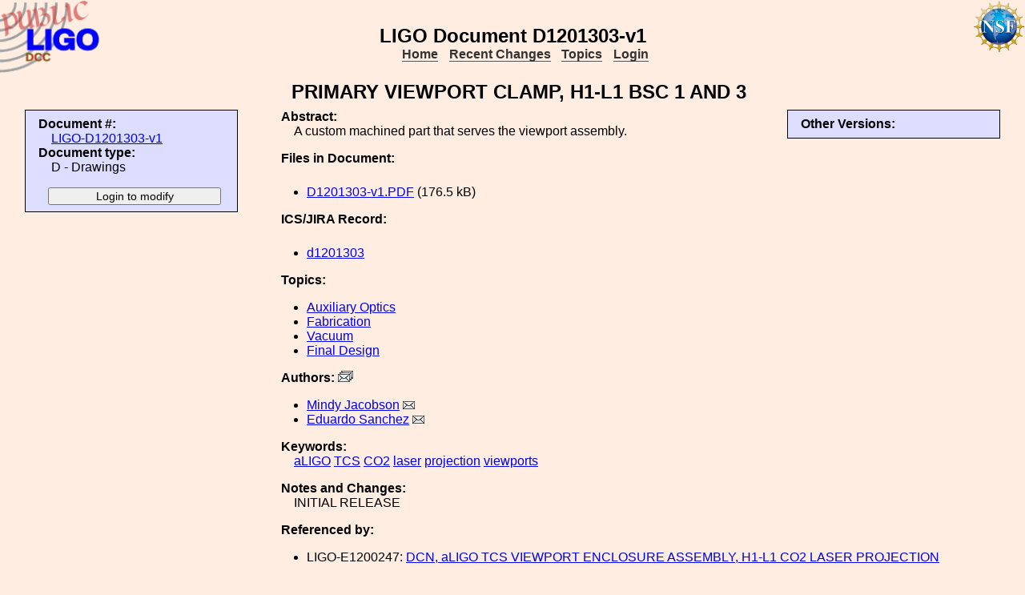

--- FILE ---
content_type: text/html; charset=ISO-8859-1
request_url: https://dcc-backup.ligo.org/LIGO-D1201303/public
body_size: 2592
content:
<!DOCTYPE html PUBLIC "-//W3C//DTD XHTML 1.1//EN"
          "http://www.w3.org/TR/xhtml11/DTD/xhtml11.dtd">
<html>
   <head>
<script>var serverStatusUrl = '/cgi-bin/DocDB/serverstatus.sh'</script>
<script>var HOME_MAX_DOCS = 500</script>
<script src='https://cdnjs.cloudflare.com/ajax/libs/mathjax/2.7.5/MathJax.js?config=TeX-MML-AM_CHTML' async></script><meta http-equiv="Content-Type" content="text/html; charset=ISO-8859-1" />
<title>LIGO-D1201303-v1: PRIMARY VIEWPORT CLAMP, H1-L1 BSC 1 AND 3</title>
<!-- 
	file_root: /usr1/www/html/public/
	document_root: /usr1/www/html/public/
	 -->
<link rel="stylesheet" href="/public/Static/css/DocDB.css" type="text/css" />
<!--[if IE]>
<link rel="stylesheet" href="/public/Static/css/DocDB_IE.css" type="text/css" />
<![endif]-->
<link rel="stylesheet" href="/public/Static/css/DocDB.css" type="text/css" />
<!--[if IE]>
<link rel="stylesheet" href="/public/Static/css/DocDB_IE.css" type="text/css" />
<![endif]-->
<link rel="stylesheet" href="/public/Static/css/LIGODocDB.css" type="text/css" />
<link rel="stylesheet" href="/public/Static/css/LIGODocDB.css" type="text/css" />
<link rel="stylesheet" href="/public/Static/css/DocDBShowDocument.css" type="text/css" />
<link rel="stylesheet" href="/public/Static/css/DocDBShowDocument.css" type="text/css" />
<script type="text/javascript" src="/public/Static/js/prototype.js?DocDBVersion=3.5.2"></script>
<script type="text/javascript" src="/public/Static/js/ValidateForm.js?DocDBVersion=3.5.2"></script>
<script type="text/javascript" src="/public/Static/js/Signatures.js?DocDBVersion=3.5.2"></script>
<script type="text/javascript" src="/public/Static/js/serverstatus.js?DocDBVersion=3.5.2"></script>
<script type="text/javascript" src="/public/Static/js/ICSLink.js?DocDBVersion=3.5.2"></script>
<script type="text/javascript" src="/public/Static/js/PopUps.js?DocDBVersion=3.5.2"></script>
<script type="text/javascript" src="/public/Static/js/MathJaxToggle.js?DocDBVersion=3.5.2"></script>
</head>
<body class="Normal" onLoad="
         if (typeof(addAuthorBlurEvent) !== 'undefined') {
            addAuthorBlurEvent();
            AUTHORLIST_STATE = 'dontpaste';
         }

         if (typeof(window.Prototype) !== 'undefined') {
            if (typeof(observeSigDivs) !== 'undefined') {
               getRemoteUser();
               if ($('signatures')) {
                  $('signatures').insert(SIG);
                  observeSigDivs();
                  getSignerList();
               }
               if ($('signoffs')) {
                  stuffGetSigs(DOCREVID);
               }
            }

            if ($('documentadd')) {
               DOCUMENTADD_LOADSTATE = $('documentadd').serialize();
            }
   }
         startServerStatus(900000);
      ">
<h1 id=title>LIGO&nbsp;Document&nbsp;D1201303-v1</h1>
<div class="DocDBNavBar">
<div id=serverstatus class=serverstatus></div>
<ul class=topnav>
<li><a href="https://dcc-backup.ligo.org/cgi-bin/DocDB/DocumentDatabase">Home</a>
<li><a href="https://dcc-backup.ligo.org/cgi-bin/DocDB/ListBy?days=2&maxdocs=500">Recent Changes</a>
<li><a href="https://dcc-backup.ligo.org/cgi-bin/DocDB/ListTopics">Topics</a>
<li><a href="https://dcc-backup.ligo.org/cgi-bin/private/DocDB/DocumentDatabase">Login</a>
</ul>
</div>
<div id="RevisionInfo">
<div id="Header3Col">
<div id="DocTitle">
<h1>PRIMARY VIEWPORT CLAMP, H1-L1 BSC 1 AND 3</h1>
</div>
</div>
<div id="LeftColumn3Col">
<div id="BasicDocInfo">
<dl>
<dt>Document #:</dt><dd><a href="/LIGO-D1201303/public" title="LIGO-D1201303-v1">LIGO-D1201303-v1</a></dd>
<dt>Document type:</dt><dd>D - Drawings</dd>
</dl>
</div>
<div id="UpdateButtons">
<form method="post" action="https://dcc-backup.ligo.org/cgi-bin/private/DocDB/ShowDocument?docid=96678" enctype="multipart/form-data"><div>
<input type="hidden" name="docid" value="96678"  /><input type="hidden" name="version" value="1"  /><input type="submit" name=".submit" value="Login to modify" />
</div>
</form>
</div>
</div>
<div id="MainColumn3Col">
<div id="RightColumn3Col">
<div id="OtherVersions">
<b>Other Versions:</b>
<table id="OtherVersionTable" class="Alternating LowPaddedTable">
</table>
</div>
</div>
<div id="Abstract">
<dl>
<dt class="InfoHeader"><span class="InfoHeader">Abstract:</span></dt>
<dd>A custom machined part that serves the viewport assembly.</dd>
</dl>
<small id='MathJaxInsert' class='MathJaxInsert'></small>
</div>
<div id="Files">
<dl>
<dt class="InfoHeader"><span class="InfoHeader">Files in Document:</span></dt>
<dd class="FileList">
<ul>
<li><a href="https://dcc-backup.ligo.org/public/0096/D1201303/001/D1201303-v1.PDF" title="D1201303-v1.PDF">D1201303-v1.PDF</a> (176.5 kB)</li>
</ul>
</dd>
</dl>
</div>
<!-- ICS/JIRA Link for Drawings and Assemblies -->
   <div id="ICSLink">
      <dl>
         <dt class="InfoHeader">
            <span class="InfoHeader">ICS/JIRA Record:</span>
         </dt>
         <dd class="FileList">
            <ul><li>ICS_LINK</li></ul>
         </dd>
     </dl>
   </div>
   <!-- We only show the ICSLink div if it's a 'D' document. -->
   <script>
      DisplayICSLink();
   </script>
<!-- END of D Document ICS/JIRA specific code. -->
<div id="Topics">
<dl>
<dt class="InfoHeader"><span class="InfoHeader">Topics:</span></dt>
<ul>
<li><a href="https://dcc-backup.ligo.org/cgi-bin/DocDB/ListBy?topicid=13" title="Auxiliary Optics">Auxiliary Optics</a></li>
<li><a href="https://dcc-backup.ligo.org/cgi-bin/DocDB/ListBy?topicid=60" title="Fabrication">Fabrication</a></li>
<li><a href="https://dcc-backup.ligo.org/cgi-bin/DocDB/ListBy?topicid=7" title="Vacuum">Vacuum</a></li>
<li><a href="https://dcc-backup.ligo.org/cgi-bin/DocDB/ListBy?topicid=23" title="Final Design">Final Design</a></li>
</ul>
</dl>
</div>
<div id="Authors"><dl><dt class="InfoHeader"><span class="InfoHeader">Authors: <a href="mailto:mindy.jacobson@LIGO.ORG,eduardo.sanchez@LIGO.ORG?Subject=DCC document LIGO-D1201303"><img src="/public/Static/img/mail-all.png" title="Contact all authors" alt="Send email to all authors"></a></span></dt><ul><li><a href="https://dcc-backup.ligo.org/cgi-bin/DocDB/ListBy?authorid=1255" title="LIGO - California Institute of Technology">Mindy Jacobson</a> <a href='mailto:mindy.jacobson@LIGO.ORG?Subject=DCC document LIGO-D1201303'><img src='/public/Static/img/mail.png' title='Contact this author' alt='Send email to this author'></a></li><li><a href="https://dcc-backup.ligo.org/cgi-bin/DocDB/ListBy?authorid=5052" title="LIGO - California Institute of Technology">Eduardo Sanchez</a> <a href='mailto:eduardo.sanchez@LIGO.ORG?Subject=DCC document LIGO-D1201303'><img src='/public/Static/img/mail.png' title='Contact this author' alt='Send email to this author'></a></li></ul></dl></div><div id="Keywords">
<dl>
<dt class="InfoHeader"><span class="InfoHeader">Keywords:</span></dt>
<dd>
<a href="https://dcc-backup.ligo.org/cgi-bin/DocDB/Search?keywordsearchmode=anyword&amp;keywordsearch=aLIGO">aLIGO</a> 
<a href="https://dcc-backup.ligo.org/cgi-bin/DocDB/Search?keywordsearchmode=anyword&amp;keywordsearch=TCS">TCS</a> 
<a href="https://dcc-backup.ligo.org/cgi-bin/DocDB/Search?keywordsearchmode=anyword&amp;keywordsearch=CO2">CO2</a> 
<a href="https://dcc-backup.ligo.org/cgi-bin/DocDB/Search?keywordsearchmode=anyword&amp;keywordsearch=laser">laser</a> 
<a href="https://dcc-backup.ligo.org/cgi-bin/DocDB/Search?keywordsearchmode=anyword&amp;keywordsearch=projection">projection</a> 
<a href="https://dcc-backup.ligo.org/cgi-bin/DocDB/Search?keywordsearchmode=anyword&amp;keywordsearch=viewports">viewports</a> 
</dd></dl>
</div>
<div id="RevisionNote">
<dl>
<dt class="InfoHeader"><span class="InfoHeader">Notes and Changes:</span></dt>
<dd>INITIAL RELEASE</dd>
</dl>
</div>
<div id="XReffedBy">
<dl>
<dt class="InfoHeader"><span class="InfoHeader">Referenced by:</span></dt>
<ul>
<li>LIGO-E1200247: <a href="/LIGO-E1200247/public" title="LIGO-E1200247-x0">DCN, aLIGO TCS VIEWPORT ENCLOSURE ASSEMBLY, H1-L1 CO2 LASER PROJECTION</a></li>
</ul>
</dl></div>
</div>
<div id="Footer3Col">
</div>
</div>
<div class="DocDBNavBar">
<div id=serverstatus class=serverstatus></div>
<ul class=topnav>
<li><a href="https://dcc-backup.ligo.org/cgi-bin/DocDB/DocumentDatabase">Home</a>
<li><a href="https://dcc-backup.ligo.org/cgi-bin/DocDB/ListBy?days=2&maxdocs=500">Recent Changes</a>
<li><a href="https://dcc-backup.ligo.org/cgi-bin/DocDB/ListTopics">Topics</a>
<li><a href="https://dcc-backup.ligo.org/cgi-bin/private/DocDB/DocumentDatabase">Login</a>
</ul>
</div>
<br><p style="clear:left"><small>
<a href="https://dcc-backup.ligo.org//wiki/index.php/Main_Page">DCC</a> <a href="/login/news.shtml">Version 3.5.2</a>, contact 
<i>
<a href="mailto:dcc-help@ligo.org">DCC Help</a>
</i>
</small><br/>

<footer class="NSFFooter">

The LIGO Laboratory is supported by the National Science Foundation and operated jointly by Caltech and MIT. Any opinions, findings and conclusions or recommendations expressed in this material do not necessarily reflect the views of the National Science Foundation.
</footer>
</body></html>
